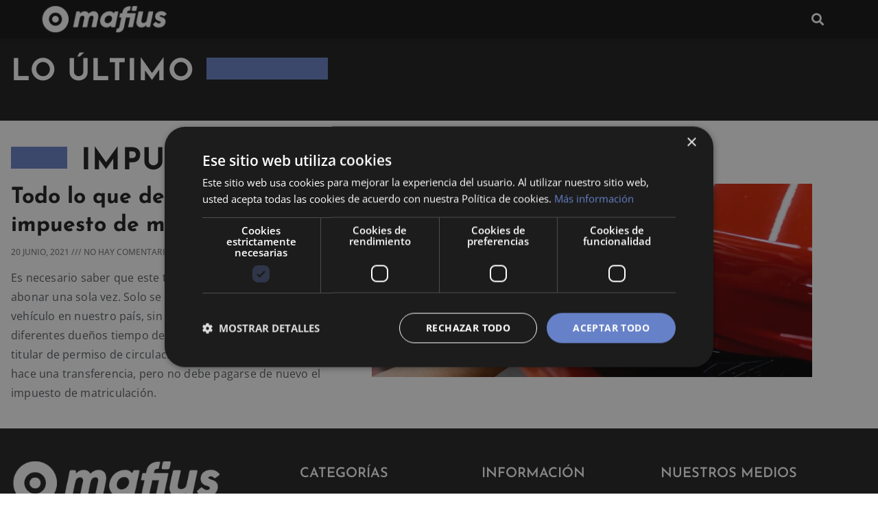

--- FILE ---
content_type: text/css
request_url: https://mafius.com/wp-content/uploads/elementor/css/post-1714.css?ver=1769703646
body_size: 88
content:
.elementor-kit-1714{--e-global-color-primary:#1B1B1B;--e-global-color-secondary:#1B1B1B;--e-global-color-text:#51565B;--e-global-color-accent:#6681C8;--e-global-color-1ecd9d7d:#6EC1E4;--e-global-color-55442ad2:#7A7A7A;--e-global-color-6ad21547:#61CE70;--e-global-color-35f2e737:#4054B2;--e-global-color-76df6f5:#23A455;--e-global-color-26647e14:#000;--e-global-color-617f3127:#FFF;--e-global-typography-primary-font-family:"Josefin Sans";--e-global-typography-primary-font-weight:600;--e-global-typography-secondary-font-family:"Josefin Sans";--e-global-typography-secondary-font-weight:500;--e-global-typography-text-font-family:"Open Sans";--e-global-typography-text-font-weight:400;--e-global-typography-accent-font-family:"Open Sans";--e-global-typography-accent-font-weight:500;background-color:#FFFFFF;color:#333333;}.elementor-kit-1714 button,.elementor-kit-1714 input[type="button"],.elementor-kit-1714 input[type="submit"],.elementor-kit-1714 .elementor-button{background-color:#212121;box-shadow:0px 0px 10px 0px rgba(0, 0, 0, 0.18);}.elementor-kit-1714 button:hover,.elementor-kit-1714 button:focus,.elementor-kit-1714 input[type="button"]:hover,.elementor-kit-1714 input[type="button"]:focus,.elementor-kit-1714 input[type="submit"]:hover,.elementor-kit-1714 input[type="submit"]:focus,.elementor-kit-1714 .elementor-button:hover,.elementor-kit-1714 .elementor-button:focus{background-color:#000000;}.elementor-kit-1714 e-page-transition{background-color:#FFBC7D;}.elementor-kit-1714 a{color:var( --e-global-color-accent );}.elementor-kit-1714 a:hover{color:var( --e-global-color-primary );}.elementor-kit-1714 h1{font-size:44px;line-height:2em;}.elementor-kit-1714 h2{font-size:38px;font-weight:700;line-height:1.6em;}.elementor-kit-1714 h3{font-size:30px;font-weight:600;line-height:1.6em;}.elementor-kit-1714 h4{font-size:26px;font-weight:600;line-height:1.6em;}.elementor-kit-1714 h5{font-size:22px;font-weight:600;line-height:1.6em;}.elementor-kit-1714 h6{font-size:20px;line-height:0.116em;}.elementor-section.elementor-section-boxed > .elementor-container{max-width:1200px;}.e-con{--container-max-width:1200px;}.elementor-widget:not(:last-child){margin-block-end:20px;}.elementor-element{--widgets-spacing:20px 20px;--widgets-spacing-row:20px;--widgets-spacing-column:20px;}{}h1.entry-title{display:var(--page-title-display);}@media(max-width:1099px){.elementor-section.elementor-section-boxed > .elementor-container{max-width:1024px;}.e-con{--container-max-width:1024px;}}@media(max-width:767px){.elementor-section.elementor-section-boxed > .elementor-container{max-width:767px;}.e-con{--container-max-width:767px;}}

--- FILE ---
content_type: text/css
request_url: https://mafius.com/wp-content/uploads/elementor/css/post-4498.css?ver=1769704054
body_size: 1061
content:
.elementor-4498 .elementor-element.elementor-element-15caf64b:not(.elementor-motion-effects-element-type-background), .elementor-4498 .elementor-element.elementor-element-15caf64b > .elementor-motion-effects-container > .elementor-motion-effects-layer{background-color:#1B1B1B;}.elementor-4498 .elementor-element.elementor-element-15caf64b{transition:background 0.3s, border 0.3s, border-radius 0.3s, box-shadow 0.3s;margin-top:0px;margin-bottom:0px;padding:28px 0px 28px 0px;}.elementor-4498 .elementor-element.elementor-element-15caf64b > .elementor-background-overlay{transition:background 0.3s, border-radius 0.3s, opacity 0.3s;}.elementor-4498 .elementor-element.elementor-element-7f748280 > .elementor-element-populated{padding:0px 16px 0px 16px;}.elementor-4498 .elementor-element.elementor-element-6e168504 > .elementor-container > .elementor-column > .elementor-widget-wrap{align-content:center;align-items:center;}.elementor-4498 .elementor-element.elementor-element-6e168504{margin-top:0px;margin-bottom:20px;}.elementor-4498 .elementor-element.elementor-element-749cee3c > .elementor-element-populated{padding:0px 0px 0px 0px;}.elementor-widget-heading .elementor-heading-title{font-family:var( --e-global-typography-primary-font-family ), Sans-serif;font-weight:var( --e-global-typography-primary-font-weight );color:var( --e-global-color-primary );}.elementor-4498 .elementor-element.elementor-element-4422f798 .elementor-heading-title{font-family:"Josefin Sans", Sans-serif;font-size:44px;font-weight:800;text-transform:uppercase;line-height:1em;letter-spacing:1.2px;color:#FFFFFF;}.elementor-bc-flex-widget .elementor-4498 .elementor-element.elementor-element-4a844d01.elementor-column .elementor-widget-wrap{align-items:flex-start;}.elementor-4498 .elementor-element.elementor-element-4a844d01.elementor-column.elementor-element[data-element_type="column"] > .elementor-widget-wrap.elementor-element-populated{align-content:flex-start;align-items:flex-start;}.elementor-4498 .elementor-element.elementor-element-4a844d01 > .elementor-element-populated{padding:0px 0px 0px 0px;}.elementor-widget-divider{--divider-color:var( --e-global-color-secondary );}.elementor-widget-divider .elementor-divider__text{color:var( --e-global-color-secondary );font-family:var( --e-global-typography-secondary-font-family ), Sans-serif;font-weight:var( --e-global-typography-secondary-font-weight );}.elementor-widget-divider.elementor-view-stacked .elementor-icon{background-color:var( --e-global-color-secondary );}.elementor-widget-divider.elementor-view-framed .elementor-icon, .elementor-widget-divider.elementor-view-default .elementor-icon{color:var( --e-global-color-secondary );border-color:var( --e-global-color-secondary );}.elementor-widget-divider.elementor-view-framed .elementor-icon, .elementor-widget-divider.elementor-view-default .elementor-icon svg{fill:var( --e-global-color-secondary );}.elementor-4498 .elementor-element.elementor-element-114b4a0a{--divider-border-style:solid;--divider-color:var( --e-global-color-accent );--divider-border-width:32px;}.elementor-4498 .elementor-element.elementor-element-114b4a0a > .elementor-widget-container{margin:0px 0px 0px 0px;padding:0px 0px 0px 0px;}.elementor-4498 .elementor-element.elementor-element-114b4a0a .elementor-divider-separator{width:20%;margin:0 auto;margin-left:0;}.elementor-4498 .elementor-element.elementor-element-114b4a0a .elementor-divider{text-align:left;padding-block-start:0px;padding-block-end:0px;}.elementor-4498 .elementor-element.elementor-element-295e6b07:not(.elementor-motion-effects-element-type-background), .elementor-4498 .elementor-element.elementor-element-295e6b07 > .elementor-motion-effects-container > .elementor-motion-effects-layer{background-color:#FFFFFF;}.elementor-4498 .elementor-element.elementor-element-295e6b07{transition:background 0.3s, border 0.3s, border-radius 0.3s, box-shadow 0.3s;margin-top:0px;margin-bottom:0px;padding:28px 0px 28px 0px;}.elementor-4498 .elementor-element.elementor-element-295e6b07 > .elementor-background-overlay{transition:background 0.3s, border-radius 0.3s, opacity 0.3s;}.elementor-4498 .elementor-element.elementor-element-31bb0aa0 > .elementor-element-populated{padding:0px 16px 0px 16px;}.elementor-4498 .elementor-element.elementor-element-17fc0673 > .elementor-container > .elementor-column > .elementor-widget-wrap{align-content:center;align-items:center;}.elementor-4498 .elementor-element.elementor-element-17fc0673{margin-top:10px;margin-bottom:10px;}.elementor-bc-flex-widget .elementor-4498 .elementor-element.elementor-element-676613f2.elementor-column .elementor-widget-wrap{align-items:flex-start;}.elementor-4498 .elementor-element.elementor-element-676613f2.elementor-column.elementor-element[data-element_type="column"] > .elementor-widget-wrap.elementor-element-populated{align-content:flex-start;align-items:flex-start;}.elementor-4498 .elementor-element.elementor-element-676613f2 > .elementor-element-populated{padding:0px 0px 0px 0px;}.elementor-4498 .elementor-element.elementor-element-4aca676f{--divider-border-style:solid;--divider-color:var( --e-global-color-accent );--divider-border-width:32px;}.elementor-4498 .elementor-element.elementor-element-4aca676f > .elementor-widget-container{margin:0px 0px 0px 0px;padding:0px 20px 0px 0px;}.elementor-4498 .elementor-element.elementor-element-4aca676f .elementor-divider-separator{width:100%;margin:0 auto;margin-left:0;}.elementor-4498 .elementor-element.elementor-element-4aca676f .elementor-divider{text-align:left;padding-block-start:0px;padding-block-end:0px;}.elementor-4498 .elementor-element.elementor-element-4855356b > .elementor-element-populated{padding:0px 0px 0px 0px;}.elementor-4498 .elementor-element.elementor-element-2a431792 .elementor-heading-title{font-family:"Josefin Sans", Sans-serif;font-size:44px;font-weight:800;text-transform:uppercase;line-height:1em;letter-spacing:1.2px;color:#1B1B1B;}.elementor-widget-text-editor{font-family:var( --e-global-typography-text-font-family ), Sans-serif;font-weight:var( --e-global-typography-text-font-weight );color:var( --e-global-color-text );}.elementor-widget-text-editor.elementor-drop-cap-view-stacked .elementor-drop-cap{background-color:var( --e-global-color-primary );}.elementor-widget-text-editor.elementor-drop-cap-view-framed .elementor-drop-cap, .elementor-widget-text-editor.elementor-drop-cap-view-default .elementor-drop-cap{color:var( --e-global-color-primary );border-color:var( --e-global-color-primary );}.elementor-4498 .elementor-element.elementor-element-1114247c > .elementor-widget-container{margin:0px 0px 30px 0px;}.elementor-widget-posts .elementor-button{background-color:var( --e-global-color-accent );font-family:var( --e-global-typography-accent-font-family ), Sans-serif;font-weight:var( --e-global-typography-accent-font-weight );}.elementor-widget-posts .elementor-post__title, .elementor-widget-posts .elementor-post__title a{color:var( --e-global-color-secondary );font-family:var( --e-global-typography-primary-font-family ), Sans-serif;font-weight:var( --e-global-typography-primary-font-weight );}.elementor-widget-posts .elementor-post__meta-data{font-family:var( --e-global-typography-secondary-font-family ), Sans-serif;font-weight:var( --e-global-typography-secondary-font-weight );}.elementor-widget-posts .elementor-post__excerpt p{font-family:var( --e-global-typography-text-font-family ), Sans-serif;font-weight:var( --e-global-typography-text-font-weight );}.elementor-widget-posts .elementor-post__read-more{color:var( --e-global-color-accent );}.elementor-widget-posts a.elementor-post__read-more{font-family:var( --e-global-typography-accent-font-family ), Sans-serif;font-weight:var( --e-global-typography-accent-font-weight );}.elementor-widget-posts .elementor-post__card .elementor-post__badge{background-color:var( --e-global-color-accent );font-family:var( --e-global-typography-accent-font-family ), Sans-serif;font-weight:var( --e-global-typography-accent-font-weight );}.elementor-widget-posts .elementor-pagination{font-family:var( --e-global-typography-secondary-font-family ), Sans-serif;font-weight:var( --e-global-typography-secondary-font-weight );}.elementor-widget-posts .e-load-more-message{font-family:var( --e-global-typography-secondary-font-family ), Sans-serif;font-weight:var( --e-global-typography-secondary-font-weight );}.elementor-4498 .elementor-element.elementor-element-7ab28d51{--grid-row-gap:30px;--grid-column-gap:30px;}.elementor-4498 .elementor-element.elementor-element-7ab28d51 .elementor-posts-container .elementor-post__thumbnail{padding-bottom:calc( 0.44 * 100% );}.elementor-4498 .elementor-element.elementor-element-7ab28d51:after{content:"0.44";}.elementor-4498 .elementor-element.elementor-element-7ab28d51 .elementor-post__thumbnail__link{width:55%;}.elementor-4498 .elementor-element.elementor-element-7ab28d51 .elementor-post__meta-data span + span:before{content:"///";}.elementor-4498 .elementor-element.elementor-element-7ab28d51.elementor-posts--thumbnail-left .elementor-post__thumbnail__link{margin-right:20px;}.elementor-4498 .elementor-element.elementor-element-7ab28d51.elementor-posts--thumbnail-right .elementor-post__thumbnail__link{margin-left:20px;}.elementor-4498 .elementor-element.elementor-element-7ab28d51.elementor-posts--thumbnail-top .elementor-post__thumbnail__link{margin-bottom:20px;}.elementor-4498 .elementor-element.elementor-element-7ab28d51 .elementor-post__title, .elementor-4498 .elementor-element.elementor-element-7ab28d51 .elementor-post__title a{color:#1B1B1B;font-size:32px;font-weight:700;line-height:1.3em;}.elementor-4498 .elementor-element.elementor-element-7ab28d51 .elementor-post__title{margin-bottom:10px;}.elementor-4498 .elementor-element.elementor-element-7ab28d51 .elementor-post__meta-data{color:#7A7A7A;font-family:"Open Sans", Sans-serif;font-size:12px;text-transform:uppercase;margin-bottom:16px;}.elementor-4498 .elementor-element.elementor-element-7ab28d51 .elementor-post__excerpt p{color:#54595F;font-size:16px;line-height:1.8em;letter-spacing:0.2px;}.elementor-4498 .elementor-element.elementor-element-7ab28d51 .elementor-pagination{text-align:center;font-size:20px;font-weight:600;line-height:5em;letter-spacing:2px;}.elementor-4498 .elementor-element.elementor-element-7ab28d51 .elementor-pagination .page-numbers:not(.dots){color:#000000;}.elementor-4498 .elementor-element.elementor-element-7ab28d51 .elementor-pagination a.page-numbers:hover{color:var( --e-global-color-accent );}.elementor-4498 .elementor-element.elementor-element-7ab28d51 .elementor-pagination .page-numbers.current{color:var( --e-global-color-accent );}body:not(.rtl) .elementor-4498 .elementor-element.elementor-element-7ab28d51 .elementor-pagination .page-numbers:not(:first-child){margin-left:calc( 10px/2 );}body:not(.rtl) .elementor-4498 .elementor-element.elementor-element-7ab28d51 .elementor-pagination .page-numbers:not(:last-child){margin-right:calc( 10px/2 );}body.rtl .elementor-4498 .elementor-element.elementor-element-7ab28d51 .elementor-pagination .page-numbers:not(:first-child){margin-right:calc( 10px/2 );}body.rtl .elementor-4498 .elementor-element.elementor-element-7ab28d51 .elementor-pagination .page-numbers:not(:last-child){margin-left:calc( 10px/2 );}@media(max-width:1099px){.elementor-4498 .elementor-element.elementor-element-15caf64b{padding:16px 0px 16px 0px;}.elementor-4498 .elementor-element.elementor-element-7f748280 > .elementor-element-populated{padding:0px 0px 0px 0px;}.elementor-4498 .elementor-element.elementor-element-4422f798 > .elementor-widget-container{padding:0px 16px 0px 16px;}.elementor-4498 .elementor-element.elementor-element-295e6b07{padding:16px 20px 0px 20px;}.elementor-4498 .elementor-element.elementor-element-31bb0aa0 > .elementor-element-populated{padding:0px 0px 0px 0px;}.elementor-4498 .elementor-element.elementor-element-2a431792 > .elementor-widget-container{padding:0px 16px 0px 16px;}.elementor-4498 .elementor-element.elementor-element-7ab28d51 > .elementor-widget-container{padding:0px 16px 0px 16px;}.elementor-4498 .elementor-element.elementor-element-7ab28d51 .elementor-posts-container .elementor-post__thumbnail{padding-bottom:calc( 0.8 * 100% );}.elementor-4498 .elementor-element.elementor-element-7ab28d51:after{content:"0.8";}.elementor-4498 .elementor-element.elementor-element-7ab28d51 .elementor-post__thumbnail__link{width:51%;}.elementor-4498 .elementor-element.elementor-element-7ab28d51 .elementor-post__title, .elementor-4498 .elementor-element.elementor-element-7ab28d51 .elementor-post__title a{font-size:26px;}.elementor-4498 .elementor-element.elementor-element-7ab28d51 .elementor-post__excerpt p{font-size:15px;}}@media(max-width:767px){.elementor-4498 .elementor-element.elementor-element-15caf64b{padding:16px 0px 16px 0px;}.elementor-4498 .elementor-element.elementor-element-4422f798 .elementor-heading-title{font-size:26px;}.elementor-4498 .elementor-element.elementor-element-295e6b07{padding:16px 10px 16px 10px;}.elementor-4498 .elementor-element.elementor-element-676613f2{width:15%;}.elementor-4498 .elementor-element.elementor-element-4855356b{width:85%;}.elementor-4498 .elementor-element.elementor-element-2a431792 .elementor-heading-title{font-size:26px;}.elementor-4498 .elementor-element.elementor-element-7ab28d51 > .elementor-widget-container{padding:0px 0px 0px 0px;}.elementor-4498 .elementor-element.elementor-element-7ab28d51 .elementor-posts-container .elementor-post__thumbnail{padding-bottom:calc( 2.4 * 100% );}.elementor-4498 .elementor-element.elementor-element-7ab28d51:after{content:"2.4";}.elementor-4498 .elementor-element.elementor-element-7ab28d51 .elementor-post__thumbnail__link{width:40%;}.elementor-4498 .elementor-element.elementor-element-7ab28d51 .elementor-post__title, .elementor-4498 .elementor-element.elementor-element-7ab28d51 .elementor-post__title a{font-size:20px;}.elementor-4498 .elementor-element.elementor-element-7ab28d51 .elementor-post__meta-data{font-size:8px;}.elementor-4498 .elementor-element.elementor-element-7ab28d51 .elementor-post__excerpt p{font-size:12px;line-height:1.4em;}}@media(min-width:768px){.elementor-4498 .elementor-element.elementor-element-749cee3c{width:24.411%;}.elementor-4498 .elementor-element.elementor-element-4a844d01{width:75.587%;}.elementor-4498 .elementor-element.elementor-element-676613f2{width:8.754%;}.elementor-4498 .elementor-element.elementor-element-4855356b{width:91.244%;}}@media(max-width:1099px) and (min-width:768px){.elementor-4498 .elementor-element.elementor-element-749cee3c{width:42%;}.elementor-4498 .elementor-element.elementor-element-4a844d01{width:58%;}}